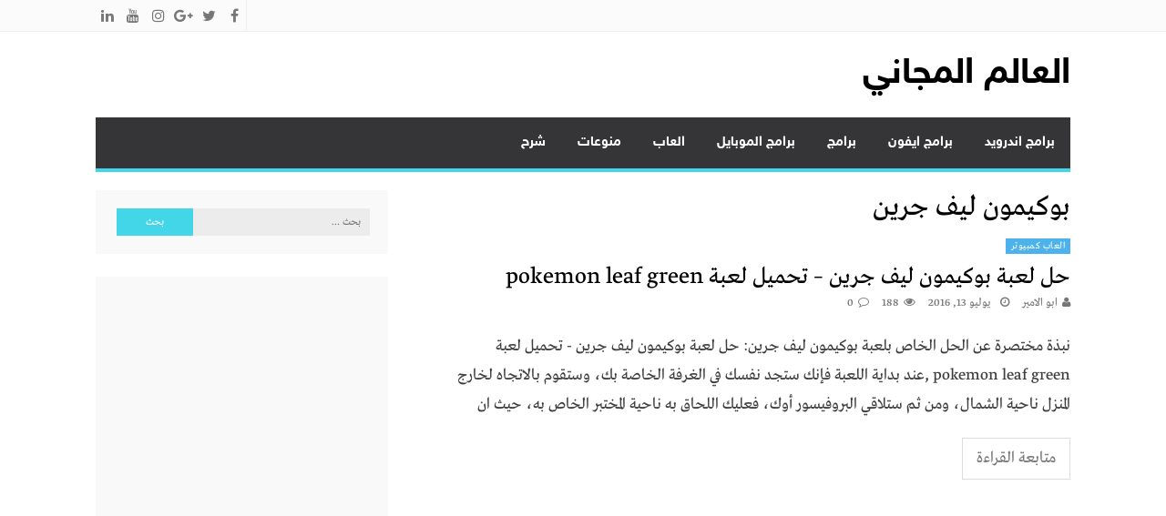

--- FILE ---
content_type: text/html; charset=UTF-8
request_url: https://freeworld2u.info/tag/%D8%A8%D9%88%D9%83%D9%8A%D9%85%D9%88%D9%86-%D9%84%D9%8A%D9%81-%D8%AC%D8%B1%D9%8A%D9%86/
body_size: 15777
content:
<!DOCTYPE html>
<html dir="rtl" lang="ar" prefix="og: https://ogp.me/ns#">
<head>
<meta name="google-site-verification" content="IJoUJwmqjmClEWG-iyi7S86bDnwwMhCQ6Udy2Cm5Lso" />
<meta charset="UTF-8">
<meta name="viewport" content="width=device-width, initial-scale=1">
<link rel="profile" href="http://gmpg.org/xfn/11">
<link rel="pingback" href="https://freeworld2u.info/xmlrpc.php">

	<style>img:is([sizes="auto" i], [sizes^="auto," i]) { contain-intrinsic-size: 3000px 1500px }</style>
	
<!-- تحسين محرك البحث بواسطة رانك ماث - https://rankmath.com/ -->
<title>بوكيمون ليف جرين Archives - العالم المجاني</title>
<meta name="robots" content="index, follow, max-snippet:-1, max-video-preview:-1, max-image-preview:large"/>
<link rel="canonical" href="https://freeworld2u.info/tag/%d8%a8%d9%88%d9%83%d9%8a%d9%85%d9%88%d9%86-%d9%84%d9%8a%d9%81-%d8%ac%d8%b1%d9%8a%d9%86/" />
<meta property="og:locale" content="ar_AR" />
<meta property="og:type" content="article" />
<meta property="og:title" content="بوكيمون ليف جرين Archives - العالم المجاني" />
<meta property="og:url" content="https://freeworld2u.info/tag/%d8%a8%d9%88%d9%83%d9%8a%d9%85%d9%88%d9%86-%d9%84%d9%8a%d9%81-%d8%ac%d8%b1%d9%8a%d9%86/" />
<meta property="og:site_name" content="العالم المجاني" />
<meta name="twitter:card" content="summary_large_image" />
<meta name="twitter:title" content="بوكيمون ليف جرين Archives - العالم المجاني" />
<meta name="twitter:label1" content="مقالات" />
<meta name="twitter:data1" content="1" />
<script type="application/ld+json" class="rank-math-schema">{"@context":"https://schema.org","@graph":[{"@type":"Person","@id":"https://freeworld2u.info/#person","name":"\u0627\u0644\u0639\u0627\u0644\u0645 \u0627\u0644\u0645\u062c\u0627\u0646\u064a"},{"@type":"WebSite","@id":"https://freeworld2u.info/#website","url":"https://freeworld2u.info","name":"\u0627\u0644\u0639\u0627\u0644\u0645 \u0627\u0644\u0645\u062c\u0627\u0646\u064a","alternateName":"\u062a\u062d\u0645\u064a\u0644 \u0628\u0631\u0627\u0645\u062c \u0648\u062a\u0637\u0628\u064a\u0642\u0627\u062a \u0648\u0627\u0644\u0639\u0627\u0628","publisher":{"@id":"https://freeworld2u.info/#person"},"inLanguage":"ar"},{"@type":"CollectionPage","@id":"https://freeworld2u.info/tag/%d8%a8%d9%88%d9%83%d9%8a%d9%85%d9%88%d9%86-%d9%84%d9%8a%d9%81-%d8%ac%d8%b1%d9%8a%d9%86/#webpage","url":"https://freeworld2u.info/tag/%d8%a8%d9%88%d9%83%d9%8a%d9%85%d9%88%d9%86-%d9%84%d9%8a%d9%81-%d8%ac%d8%b1%d9%8a%d9%86/","name":"\u0628\u0648\u0643\u064a\u0645\u0648\u0646 \u0644\u064a\u0641 \u062c\u0631\u064a\u0646 Archives - \u0627\u0644\u0639\u0627\u0644\u0645 \u0627\u0644\u0645\u062c\u0627\u0646\u064a","isPartOf":{"@id":"https://freeworld2u.info/#website"},"inLanguage":"ar"}]}</script>
<!-- /إضافة تحسين محركات البحث لووردبريس Rank Math -->

<link rel="alternate" type="application/rss+xml" title="العالم المجاني &laquo; الخلاصة" href="https://freeworld2u.info/feed/" />
<link rel="alternate" type="application/rss+xml" title="العالم المجاني &laquo; خلاصة التعليقات" href="https://freeworld2u.info/comments/feed/" />
<link rel="alternate" type="application/rss+xml" title="العالم المجاني &laquo; بوكيمون ليف جرين خلاصة الوسوم" href="https://freeworld2u.info/tag/%d8%a8%d9%88%d9%83%d9%8a%d9%85%d9%88%d9%86-%d9%84%d9%8a%d9%81-%d8%ac%d8%b1%d9%8a%d9%86/feed/" />
<script type="text/javascript">
/* <![CDATA[ */
window._wpemojiSettings = {"baseUrl":"https:\/\/s.w.org\/images\/core\/emoji\/16.0.1\/72x72\/","ext":".png","svgUrl":"https:\/\/s.w.org\/images\/core\/emoji\/16.0.1\/svg\/","svgExt":".svg","source":{"concatemoji":"https:\/\/freeworld2u.info\/wp-includes\/js\/wp-emoji-release.min.js?ver=6.8.3"}};
/*! This file is auto-generated */
!function(s,n){var o,i,e;function c(e){try{var t={supportTests:e,timestamp:(new Date).valueOf()};sessionStorage.setItem(o,JSON.stringify(t))}catch(e){}}function p(e,t,n){e.clearRect(0,0,e.canvas.width,e.canvas.height),e.fillText(t,0,0);var t=new Uint32Array(e.getImageData(0,0,e.canvas.width,e.canvas.height).data),a=(e.clearRect(0,0,e.canvas.width,e.canvas.height),e.fillText(n,0,0),new Uint32Array(e.getImageData(0,0,e.canvas.width,e.canvas.height).data));return t.every(function(e,t){return e===a[t]})}function u(e,t){e.clearRect(0,0,e.canvas.width,e.canvas.height),e.fillText(t,0,0);for(var n=e.getImageData(16,16,1,1),a=0;a<n.data.length;a++)if(0!==n.data[a])return!1;return!0}function f(e,t,n,a){switch(t){case"flag":return n(e,"\ud83c\udff3\ufe0f\u200d\u26a7\ufe0f","\ud83c\udff3\ufe0f\u200b\u26a7\ufe0f")?!1:!n(e,"\ud83c\udde8\ud83c\uddf6","\ud83c\udde8\u200b\ud83c\uddf6")&&!n(e,"\ud83c\udff4\udb40\udc67\udb40\udc62\udb40\udc65\udb40\udc6e\udb40\udc67\udb40\udc7f","\ud83c\udff4\u200b\udb40\udc67\u200b\udb40\udc62\u200b\udb40\udc65\u200b\udb40\udc6e\u200b\udb40\udc67\u200b\udb40\udc7f");case"emoji":return!a(e,"\ud83e\udedf")}return!1}function g(e,t,n,a){var r="undefined"!=typeof WorkerGlobalScope&&self instanceof WorkerGlobalScope?new OffscreenCanvas(300,150):s.createElement("canvas"),o=r.getContext("2d",{willReadFrequently:!0}),i=(o.textBaseline="top",o.font="600 32px Arial",{});return e.forEach(function(e){i[e]=t(o,e,n,a)}),i}function t(e){var t=s.createElement("script");t.src=e,t.defer=!0,s.head.appendChild(t)}"undefined"!=typeof Promise&&(o="wpEmojiSettingsSupports",i=["flag","emoji"],n.supports={everything:!0,everythingExceptFlag:!0},e=new Promise(function(e){s.addEventListener("DOMContentLoaded",e,{once:!0})}),new Promise(function(t){var n=function(){try{var e=JSON.parse(sessionStorage.getItem(o));if("object"==typeof e&&"number"==typeof e.timestamp&&(new Date).valueOf()<e.timestamp+604800&&"object"==typeof e.supportTests)return e.supportTests}catch(e){}return null}();if(!n){if("undefined"!=typeof Worker&&"undefined"!=typeof OffscreenCanvas&&"undefined"!=typeof URL&&URL.createObjectURL&&"undefined"!=typeof Blob)try{var e="postMessage("+g.toString()+"("+[JSON.stringify(i),f.toString(),p.toString(),u.toString()].join(",")+"));",a=new Blob([e],{type:"text/javascript"}),r=new Worker(URL.createObjectURL(a),{name:"wpTestEmojiSupports"});return void(r.onmessage=function(e){c(n=e.data),r.terminate(),t(n)})}catch(e){}c(n=g(i,f,p,u))}t(n)}).then(function(e){for(var t in e)n.supports[t]=e[t],n.supports.everything=n.supports.everything&&n.supports[t],"flag"!==t&&(n.supports.everythingExceptFlag=n.supports.everythingExceptFlag&&n.supports[t]);n.supports.everythingExceptFlag=n.supports.everythingExceptFlag&&!n.supports.flag,n.DOMReady=!1,n.readyCallback=function(){n.DOMReady=!0}}).then(function(){return e}).then(function(){var e;n.supports.everything||(n.readyCallback(),(e=n.source||{}).concatemoji?t(e.concatemoji):e.wpemoji&&e.twemoji&&(t(e.twemoji),t(e.wpemoji)))}))}((window,document),window._wpemojiSettings);
/* ]]> */
</script>

<style id='wp-emoji-styles-inline-css' type='text/css'>

	img.wp-smiley, img.emoji {
		display: inline !important;
		border: none !important;
		box-shadow: none !important;
		height: 1em !important;
		width: 1em !important;
		margin: 0 0.07em !important;
		vertical-align: -0.1em !important;
		background: none !important;
		padding: 0 !important;
	}
</style>
<link rel='stylesheet' id='wp-block-library-rtl-css' href='https://freeworld2u.info/wp-includes/css/dist/block-library/style-rtl.min.css?ver=6.8.3' type='text/css' media='all' />
<style id='classic-theme-styles-inline-css' type='text/css'>
/*! This file is auto-generated */
.wp-block-button__link{color:#fff;background-color:#32373c;border-radius:9999px;box-shadow:none;text-decoration:none;padding:calc(.667em + 2px) calc(1.333em + 2px);font-size:1.125em}.wp-block-file__button{background:#32373c;color:#fff;text-decoration:none}
</style>
<style id='global-styles-inline-css' type='text/css'>
:root{--wp--preset--aspect-ratio--square: 1;--wp--preset--aspect-ratio--4-3: 4/3;--wp--preset--aspect-ratio--3-4: 3/4;--wp--preset--aspect-ratio--3-2: 3/2;--wp--preset--aspect-ratio--2-3: 2/3;--wp--preset--aspect-ratio--16-9: 16/9;--wp--preset--aspect-ratio--9-16: 9/16;--wp--preset--color--black: #000000;--wp--preset--color--cyan-bluish-gray: #abb8c3;--wp--preset--color--white: #ffffff;--wp--preset--color--pale-pink: #f78da7;--wp--preset--color--vivid-red: #cf2e2e;--wp--preset--color--luminous-vivid-orange: #ff6900;--wp--preset--color--luminous-vivid-amber: #fcb900;--wp--preset--color--light-green-cyan: #7bdcb5;--wp--preset--color--vivid-green-cyan: #00d084;--wp--preset--color--pale-cyan-blue: #8ed1fc;--wp--preset--color--vivid-cyan-blue: #0693e3;--wp--preset--color--vivid-purple: #9b51e0;--wp--preset--gradient--vivid-cyan-blue-to-vivid-purple: linear-gradient(135deg,rgba(6,147,227,1) 0%,rgb(155,81,224) 100%);--wp--preset--gradient--light-green-cyan-to-vivid-green-cyan: linear-gradient(135deg,rgb(122,220,180) 0%,rgb(0,208,130) 100%);--wp--preset--gradient--luminous-vivid-amber-to-luminous-vivid-orange: linear-gradient(135deg,rgba(252,185,0,1) 0%,rgba(255,105,0,1) 100%);--wp--preset--gradient--luminous-vivid-orange-to-vivid-red: linear-gradient(135deg,rgba(255,105,0,1) 0%,rgb(207,46,46) 100%);--wp--preset--gradient--very-light-gray-to-cyan-bluish-gray: linear-gradient(135deg,rgb(238,238,238) 0%,rgb(169,184,195) 100%);--wp--preset--gradient--cool-to-warm-spectrum: linear-gradient(135deg,rgb(74,234,220) 0%,rgb(151,120,209) 20%,rgb(207,42,186) 40%,rgb(238,44,130) 60%,rgb(251,105,98) 80%,rgb(254,248,76) 100%);--wp--preset--gradient--blush-light-purple: linear-gradient(135deg,rgb(255,206,236) 0%,rgb(152,150,240) 100%);--wp--preset--gradient--blush-bordeaux: linear-gradient(135deg,rgb(254,205,165) 0%,rgb(254,45,45) 50%,rgb(107,0,62) 100%);--wp--preset--gradient--luminous-dusk: linear-gradient(135deg,rgb(255,203,112) 0%,rgb(199,81,192) 50%,rgb(65,88,208) 100%);--wp--preset--gradient--pale-ocean: linear-gradient(135deg,rgb(255,245,203) 0%,rgb(182,227,212) 50%,rgb(51,167,181) 100%);--wp--preset--gradient--electric-grass: linear-gradient(135deg,rgb(202,248,128) 0%,rgb(113,206,126) 100%);--wp--preset--gradient--midnight: linear-gradient(135deg,rgb(2,3,129) 0%,rgb(40,116,252) 100%);--wp--preset--font-size--small: 13px;--wp--preset--font-size--medium: 20px;--wp--preset--font-size--large: 36px;--wp--preset--font-size--x-large: 42px;--wp--preset--spacing--20: 0.44rem;--wp--preset--spacing--30: 0.67rem;--wp--preset--spacing--40: 1rem;--wp--preset--spacing--50: 1.5rem;--wp--preset--spacing--60: 2.25rem;--wp--preset--spacing--70: 3.38rem;--wp--preset--spacing--80: 5.06rem;--wp--preset--shadow--natural: 6px 6px 9px rgba(0, 0, 0, 0.2);--wp--preset--shadow--deep: 12px 12px 50px rgba(0, 0, 0, 0.4);--wp--preset--shadow--sharp: 6px 6px 0px rgba(0, 0, 0, 0.2);--wp--preset--shadow--outlined: 6px 6px 0px -3px rgba(255, 255, 255, 1), 6px 6px rgba(0, 0, 0, 1);--wp--preset--shadow--crisp: 6px 6px 0px rgba(0, 0, 0, 1);}:where(.is-layout-flex){gap: 0.5em;}:where(.is-layout-grid){gap: 0.5em;}body .is-layout-flex{display: flex;}.is-layout-flex{flex-wrap: wrap;align-items: center;}.is-layout-flex > :is(*, div){margin: 0;}body .is-layout-grid{display: grid;}.is-layout-grid > :is(*, div){margin: 0;}:where(.wp-block-columns.is-layout-flex){gap: 2em;}:where(.wp-block-columns.is-layout-grid){gap: 2em;}:where(.wp-block-post-template.is-layout-flex){gap: 1.25em;}:where(.wp-block-post-template.is-layout-grid){gap: 1.25em;}.has-black-color{color: var(--wp--preset--color--black) !important;}.has-cyan-bluish-gray-color{color: var(--wp--preset--color--cyan-bluish-gray) !important;}.has-white-color{color: var(--wp--preset--color--white) !important;}.has-pale-pink-color{color: var(--wp--preset--color--pale-pink) !important;}.has-vivid-red-color{color: var(--wp--preset--color--vivid-red) !important;}.has-luminous-vivid-orange-color{color: var(--wp--preset--color--luminous-vivid-orange) !important;}.has-luminous-vivid-amber-color{color: var(--wp--preset--color--luminous-vivid-amber) !important;}.has-light-green-cyan-color{color: var(--wp--preset--color--light-green-cyan) !important;}.has-vivid-green-cyan-color{color: var(--wp--preset--color--vivid-green-cyan) !important;}.has-pale-cyan-blue-color{color: var(--wp--preset--color--pale-cyan-blue) !important;}.has-vivid-cyan-blue-color{color: var(--wp--preset--color--vivid-cyan-blue) !important;}.has-vivid-purple-color{color: var(--wp--preset--color--vivid-purple) !important;}.has-black-background-color{background-color: var(--wp--preset--color--black) !important;}.has-cyan-bluish-gray-background-color{background-color: var(--wp--preset--color--cyan-bluish-gray) !important;}.has-white-background-color{background-color: var(--wp--preset--color--white) !important;}.has-pale-pink-background-color{background-color: var(--wp--preset--color--pale-pink) !important;}.has-vivid-red-background-color{background-color: var(--wp--preset--color--vivid-red) !important;}.has-luminous-vivid-orange-background-color{background-color: var(--wp--preset--color--luminous-vivid-orange) !important;}.has-luminous-vivid-amber-background-color{background-color: var(--wp--preset--color--luminous-vivid-amber) !important;}.has-light-green-cyan-background-color{background-color: var(--wp--preset--color--light-green-cyan) !important;}.has-vivid-green-cyan-background-color{background-color: var(--wp--preset--color--vivid-green-cyan) !important;}.has-pale-cyan-blue-background-color{background-color: var(--wp--preset--color--pale-cyan-blue) !important;}.has-vivid-cyan-blue-background-color{background-color: var(--wp--preset--color--vivid-cyan-blue) !important;}.has-vivid-purple-background-color{background-color: var(--wp--preset--color--vivid-purple) !important;}.has-black-border-color{border-color: var(--wp--preset--color--black) !important;}.has-cyan-bluish-gray-border-color{border-color: var(--wp--preset--color--cyan-bluish-gray) !important;}.has-white-border-color{border-color: var(--wp--preset--color--white) !important;}.has-pale-pink-border-color{border-color: var(--wp--preset--color--pale-pink) !important;}.has-vivid-red-border-color{border-color: var(--wp--preset--color--vivid-red) !important;}.has-luminous-vivid-orange-border-color{border-color: var(--wp--preset--color--luminous-vivid-orange) !important;}.has-luminous-vivid-amber-border-color{border-color: var(--wp--preset--color--luminous-vivid-amber) !important;}.has-light-green-cyan-border-color{border-color: var(--wp--preset--color--light-green-cyan) !important;}.has-vivid-green-cyan-border-color{border-color: var(--wp--preset--color--vivid-green-cyan) !important;}.has-pale-cyan-blue-border-color{border-color: var(--wp--preset--color--pale-cyan-blue) !important;}.has-vivid-cyan-blue-border-color{border-color: var(--wp--preset--color--vivid-cyan-blue) !important;}.has-vivid-purple-border-color{border-color: var(--wp--preset--color--vivid-purple) !important;}.has-vivid-cyan-blue-to-vivid-purple-gradient-background{background: var(--wp--preset--gradient--vivid-cyan-blue-to-vivid-purple) !important;}.has-light-green-cyan-to-vivid-green-cyan-gradient-background{background: var(--wp--preset--gradient--light-green-cyan-to-vivid-green-cyan) !important;}.has-luminous-vivid-amber-to-luminous-vivid-orange-gradient-background{background: var(--wp--preset--gradient--luminous-vivid-amber-to-luminous-vivid-orange) !important;}.has-luminous-vivid-orange-to-vivid-red-gradient-background{background: var(--wp--preset--gradient--luminous-vivid-orange-to-vivid-red) !important;}.has-very-light-gray-to-cyan-bluish-gray-gradient-background{background: var(--wp--preset--gradient--very-light-gray-to-cyan-bluish-gray) !important;}.has-cool-to-warm-spectrum-gradient-background{background: var(--wp--preset--gradient--cool-to-warm-spectrum) !important;}.has-blush-light-purple-gradient-background{background: var(--wp--preset--gradient--blush-light-purple) !important;}.has-blush-bordeaux-gradient-background{background: var(--wp--preset--gradient--blush-bordeaux) !important;}.has-luminous-dusk-gradient-background{background: var(--wp--preset--gradient--luminous-dusk) !important;}.has-pale-ocean-gradient-background{background: var(--wp--preset--gradient--pale-ocean) !important;}.has-electric-grass-gradient-background{background: var(--wp--preset--gradient--electric-grass) !important;}.has-midnight-gradient-background{background: var(--wp--preset--gradient--midnight) !important;}.has-small-font-size{font-size: var(--wp--preset--font-size--small) !important;}.has-medium-font-size{font-size: var(--wp--preset--font-size--medium) !important;}.has-large-font-size{font-size: var(--wp--preset--font-size--large) !important;}.has-x-large-font-size{font-size: var(--wp--preset--font-size--x-large) !important;}
:where(.wp-block-post-template.is-layout-flex){gap: 1.25em;}:where(.wp-block-post-template.is-layout-grid){gap: 1.25em;}
:where(.wp-block-columns.is-layout-flex){gap: 2em;}:where(.wp-block-columns.is-layout-grid){gap: 2em;}
:root :where(.wp-block-pullquote){font-size: 1.5em;line-height: 1.6;}
</style>
<link rel='stylesheet' id='lightslider-style-css' href='https://freeworld2u.info/wp-content/themes/moheet/assets/library/lightslider/lightslider.css?ver=1.1.5' type='text/css' media='all' />
<link rel='stylesheet' id='font-awesome-style-css' href='https://freeworld2u.info/wp-content/themes/moheet/assets/library/font-awesome/css/font-awesome.css?ver=4.5.0' type='text/css' media='all' />
<link rel='stylesheet' id='animate-css-css' href='https://freeworld2u.info/wp-content/themes/moheet/assets/css/animate.css?ver=3.5.1' type='text/css' media='all' />
<link rel='stylesheet' id='prettyPhoto-style-css' href='https://freeworld2u.info/wp-content/themes/moheet/assets/css/prettyPhoto.css?ver=3.1.6' type='text/css' media='all' />
<link rel='stylesheet' id='moheet-style-css' href='https://freeworld2u.info/wp-content/themes/moheet/style.css?ver=1.3' type='text/css' media='all' />
<style id='moheet-style-inline-css' type='text/css'>
span.cat-links a.cat-12607 {
                    color: #fff;
                    background: #4db2ec;
                }
                
span.cat-links a.cat-4 {
                    color: #fff;
                    background: #4db2ec;
                }
                
span.cat-links a.cat-5663 {
                    color: #fff;
                    background: #4db2ec;
                }
                
span.cat-links a.cat-1429 {
                    color: #fff;
                    background: #4db2ec;
                }
                
span.cat-links a.cat-11 {
                    color: #fff;
                    background: #4db2ec;
                }
                
span.cat-links a.cat-3501 {
                    color: #fff;
                    background: #4db2ec;
                }
                
span.cat-links a.cat-1703 {
                    color: #fff;
                    background: #4db2ec;
                }
                
span.cat-links a.cat-1704 {
                    color: #fff;
                    background: #4db2ec;
                }
                
span.cat-links a.cat-3532 {
                    color: #fff;
                    background: #4db2ec;
                }
                
span.cat-links a.cat-8 {
                    color: #fff;
                    background: #4db2ec;
                }
                
span.cat-links a.cat-10 {
                    color: #fff;
                    background: #4db2ec;
                }
                
span.cat-links a.cat-9 {
                    color: #fff;
                    background: #4db2ec;
                }
                
span.cat-links a.cat-5678 {
                    color: #fff;
                    background: #4db2ec;
                }
                
span.cat-links a.cat-5 {
                    color: #fff;
                    background: #4db2ec;
                }
                
span.cat-links a.cat-7 {
                    color: #fff;
                    background: #4db2ec;
                }
                
span.cat-links a.cat-6 {
                    color: #fff;
                    background: #4db2ec;
                }
                
span.cat-links a.cat-1 {
                    color: #fff;
                    background: #4db2ec;
                }
                
span.cat-links a.cat-5612 {
                    color: #fff;
                    background: #4db2ec;
                }
                
span.cat-links a.cat-6190 {
                    color: #fff;
                    background: #4db2ec;
                }
                
span.cat-links a.cat-6315 {
                    color: #fff;
                    background: #4db2ec;
                }
                
span.cat-links a.cat-6455 {
                    color: #fff;
                    background: #4db2ec;
                }
                
span.cat-links a.cat-5945 {
                    color: #fff;
                    background: #4db2ec;
                }
                
.widget_social-widget a, .nav-toggle, span.cat-links a, .main-navigation .current_page_item > a, .main-navigation .current-menu-item > a, .main-navigation .current_page_ancestor > a, .main-navigation .current-menu-ancestor > a, .nav-wrapper > li > a:hover, .header-layout1.moheet-top-header .moheet-ticker-caption, .site-header .main-navigation .moheet-search-form-primary .search-form .search-submit, .site-header .main-navigation .moheet-search-form-primary.search-in .search-form .search-submit:hover, .homepage-fullwidth-wrapper  h4.block-title:after, .homepage-fullwidth-wrapper  h4.widget-title:after, .homepage-bottom-fullwidth-wrapper h4.block-title:after, .homepage-bottom-fullwidth-wrapper h4.widget-title:after, .moheet-main-content   h4.widget-title:after, .moheet-main-content h4.block-title:after, .moheet-bottom-main-content  h4.widget-title:after, .moheet-bottom-main-content h4.block-title:after,
                        .widget.moheet_category_posts_slider .lSSlideOuter ul.lSPager.lSpg > li.active a, .widget.moheet_category_posts_slider .lSSlideOuter ul.lSPager.lSpg > li a:hover,
                        .widget_tag_cloud .tagcloud a:hover, .tags-links a:hover,
                        #scroll-up:hover,
                        .single #moheet-breadcrumbs:before, .archive #moheet-breadcrumbs:before,
                        #primary .comments-area .form-submit input[type=submit], .archive.moheet-archive-layout3 article .layout3-content-wrapper .left-wrap .date-day, .archive.moheet-archive-layout3 .moheet-archive-more,
                        .pagination .nav-links span.current, .pagination .nav-links span:hover, .pagination .nav-links a:hover,
                        .single .layout3-content-wrapper .layout3-postmeta .date-day,
                        #secondary .widget_search input.search-submit {
                            background: #43d6e8;
                        }
.moheet_fullwidth_slider .fw_slider_layout_2 .lSSlideOuter .lSPager.lSpg > li a:hover, a, a:hover, .site-footer a:hover, .site-header .main-navigation li a:hover,  #primary .author-desc-wrapper .author-social span.social-icon-wrap a:hover, .post-review-wrapper .section-title , .post-review-wrapper .total-reivew-wrapper .stars-count, .post-review-wrapper .stars-review-wrapper .review-featured-wrap .stars-count {
                            color: #43d6e8;
                        }
.site-header .main-navigation ul li ul li a:hover, .entry-meta a:hover, #primary .entry-footer a:hover,
                        h3 a:hover, h3.featured-large-font a:hover,
                        .widget.moheet_block_posts_ajax .child-cat-tabs ul.moheet-tab-links li a:hover, 
                        .block-header .view-all a:hover,
                        h3.large-font a:hover, .widget.moheet_block_posts_carousel .single-post .post-caption h3 a:hover, .widget.moheet_category_posts_slider .single-post .post-caption h3 a:hover, .widget.moheet_category_posts_slider .single-post .post-caption h3 a:hover,
                        .moheet_fullwidth_block_posts .fw_block_layout_1 .single-posts-wrapper .single-post .post-content-wrapper h3 a:hover, .single-post .tags-links:before,
                        .single #moheet-breadcrumbs span a:hover, .archive #moheet-breadcrumbs span a:hover,
                        .post-navigation .nav-links a:hover p, #primary .moheet-author-metabox .author-desc-wrapper a.author-title:hover, #primary .moheet-author-metabox .author-desc-wrapper a:hover,
                        h2.entry-title a:hover, .archive.moheet-archive-layout3 .moheet-archive-more:hover,
                        .post-meta a:hover, .entry-meta a:hover, #primary .entry-footer a:hover,
                        .post-meta .post-author .author:hover:before, .post-meta .post-author .author:hover a, .site-content .homepage-slider-section .widget_moheet_featured_slider .featured-article .post-caption .post-meta a:hover,
                        .widget .single-post .post-meta a:hover,
                        .widget .single-post .post-meta span.comments-count a:hover, .widget .single-post .post-meta span.comments-count a:hover:before, .moheet-related-wrapper .post-meta span a:hover,
                        .page-template-home-template .post-meta .star-review-wrapper .star-value,
                        .comments-area .comment-meta a:hover, .comments-area .reply a:hover, .comments-area ol li .cmt-main-content cite.fn a:hover, 
                        .site-header .main-navigation ul.moheet_mega_menu li.has-mega-menu ul.mega-cat-menu.has-menu-tab li .ap-mega-menu-cat-wrap div a.mega-active-cat,
                        .post-meta .star-review-wrapper .star-value,
                        .site-footer a:hover,
                        .moheet_fullwidth_slider .fw_slider_layout_1 .slide-info-wrapper h2.slide-title a:hover,
                        .widget_recent_entries li a:hover, 
                        .widget_archive li a:hover, 
                        .widget_categories li a:hover, 
                        .widget_meta li a:hover, 
                        .widget_recent_comments li a:hover, 
                        .moheet-footer-widget .menu li a:hover,
                        .archive .tags-links a:hover, 
                        .single-post .tags-links a:hover, 
                        .search .tags-links a:hover, 
                        .blog .tags-links a:hover,
                        .widget.moheet_category_posts_slider .single-post .post-meta .post-author .author:hover:before,
                        .moheet_fullwidth_slider .fw_slider_layout_1 .lSSlideOuter ul li .post-meta a:hover,
                        .moheet_fullwidth_slider .fw_slider_layout_1 .lSSlideOuter ul li .post-meta a:hover, .moheet_fullwidth_slider .fw_slider_layout_1 .lSSlideOuter ul li .post-meta .post-author .author:hover:before, .moheet_fullwidth_slider .fw_slider_layout_1 .lSSlideOuter ul li .post-meta .post-view:hover a, .moheet_fullwidth_block_posts .fw_block_layout_2 .single-posts-wrapper .single-post .post-meta .posted-on a:hover, .moheet_fullwidth_block_posts .fw_block_layout_2 .single-posts-wrapper .single-post .post-meta span.author:hover:before, .moheet_fullwidth_block_posts .fw_block_layout_2 .single-posts-wrapper .single-post .post-content-wrapper h3 a:hover, .site-footer .widget.moheet_category_posts_slider .post-meta .posted-on:hover a, .site-footer .widget.moheet_category_posts_slider .post-meta .posted-on:hover:before, .site-footer .widget.moheet_category_posts_slider .post-meta span.comments-count a:hover, .site-footer .widget.moheet_category_posts_slider .post-meta .post-author .author:hover:before, .site-footer .widget.moheet_category_posts_slider .single-post .post-meta .post-author a:hover, .moheet_fullwidth_block_posts .fw_block_layout_1 .single-posts-wrapper .single-post .post-meta .posted-on:hover a, .moheet_fullwidth_block_posts .fw_block_layout_1 .single-posts-wrapper .single-post .post-meta .posted-on:hover:before, .moheet_fullwidth_block_posts .fw_block_layout_1 .single-posts-wrapper .single-post .post-meta span.author:hover a, .moheet_fullwidth_block_posts .fw_block_layout_1 .single-posts-wrapper .single-post .post-meta span.author:hover:before, .moheet_fullwidth_block_posts .post-meta .post-author .author:hover a, .moheet_fullwidth_block_posts .post-meta .post-author .author:hover:before, .widget.moheet_block_posts_carousel .block_crs_layout_1 .post-meta .post-author .author:hover a, .widget.moheet_block_posts_carousel .block_crs_layout_1 .post-meta .post-author .author:hover:before, .widget.moheet_block_posts_carousel .block_crs_layout_1 .single-post .post-meta .posted-on:hover a, .widget.moheet_block_posts_carousel .block_crs_layout_1 .single-post .post-meta .posted-on:hover:before, .moheet_fullwidth_slider .fw_slider_layout_2 .slide-info-wrapper .post-meta .comments-count:hover a, .moheet_fullwidth_slider .fw_slider_layout_2 .slide-info-wrapper .post-meta .comments-count:hover:before, .moheet_fullwidth_slider .fw_slider_layout_2 .slide-info-wrapper .post-meta .posted-on:hover a, .moheet_fullwidth_slider .fw_slider_layout_2 .slide-info-wrapper .post-meta .posted-on:hover:before, .moheet_fullwidth_slider .fw_slider_layout_2 .lSSlideOuter .slide-info-wrapper .post-meta .post-author .author:hover:before, .widget_moheet_featured_slider .post-meta .post-author .author:hover:before, .post-meta .post-author .author:hover:before, .post-meta .comments-count a:hover:before, .post-meta .post-author .author:hover a, .site-content .homepage-slider-section .widget_moheet_featured_slider .featured-article .post-caption .post-meta a:hover,
                        .moheet-home-aside .widget.moheet_category_posts_slider .single-post .post-meta .comments-count a:hover,
                        .moheet-newsticker-wrapper.header-layout2 ul li a:hover,
                        .moheet-newsticker-wrapper.header-layout2 .moheet-ticker-caption span,
                        .moheet-top-header.header-layout2 .top-navigation .menu a:hover,
                      .moheet-newsticker-wrapper.header-layout2 ul li a:before ,
                        .moheet_fullwidth_slider .fw_slider_layout_1 .slide-info-wrapper h2.slide-title a:hover,
                        .moheet-newsticker-wrapper ul li a:hover, 
                        .moheet-newsticker-wrapper .moheet-container.carousel-layout .lSSlideWrapper ul li .single-news a:hover {
                        color: #43d6e8;
                    }
.site-header .main-navigation ul#primary-menu > li > ul, .site-header .main-navigation, .site-header.header-layout1 .main-navigation .menu-primary-menu-container > ul > li.current-menu-item a:before, .site-header.header-layout1 .main-navigation .menu-primary-menu-container > ul > li > a:hover:before, .site-header.header-layout2 .main-navigation .menu-primary-menu-container > ul > li.current-menu-item a:before, .site-header.header-layout2 .main-navigation .menu-primary-menu-container > ul > li > a:hover:before, .header-layout2 .main-navigation .index-icon:hover:before, .header-layout1 .main-navigation .index-icon:hover:before,
            .site-header.header-layout1 .main-navigation .menu-primary-menu-container > ul li a:before, .site-header.header-layout2 .main-navigation .menu-primary-menu-container > ul li a:before, .header-layout2 .main-navigation .index-icon:before, .header-layout1 .main-navigation .index-icon:before,
            .site-header .main-navigation .moheet-search-form-primary .search-form, 
            .widget_tag_cloud .tagcloud a:hover, .tags-links a:hover, .archive.moheet-archive-layout3 .moheet-archive-more,
            .pagination .nav-links span.current, .pagination .nav-links span:hover, .pagination .nav-links a:hover {
                        border-color: #43d6e8;
                    }
.moheet-newsticker-wrapper .default-layout-new .moheet-ticker-caption span:after {
                        border-color: transparent transparent transparent #43d6e8;
                    }

</style>
<script type="text/javascript" src="https://freeworld2u.info/wp-includes/js/jquery/jquery.min.js?ver=3.7.1" id="jquery-core-js"></script>
<script type="text/javascript" src="https://freeworld2u.info/wp-includes/js/jquery/jquery-migrate.min.js?ver=3.4.1" id="jquery-migrate-js"></script>
<script type="text/javascript" src="https://freeworld2u.info/wp-content/themes/moheet/assets/library/lightslider/lightslider.js?ver=1.1.5" id="lightslider-js"></script>
<script type="text/javascript" id="moheet-custom-script-js-extra">
/* <![CDATA[ */
var WowOption = {"mode":"enable"};
var moheet_ajax_script = {"ajaxurl":"https:\/\/freeworld2u.info\/wp-admin\/admin-ajax.php"};
/* ]]> */
</script>
<script type="text/javascript" src="https://freeworld2u.info/wp-content/themes/moheet/assets/js/moheet-custom.js?ver=1.3" id="moheet-custom-script-js"></script>
<link rel="https://api.w.org/" href="https://freeworld2u.info/wp-json/" /><link rel="alternate" title="JSON" type="application/json" href="https://freeworld2u.info/wp-json/wp/v2/tags/2690" /><link rel="EditURI" type="application/rsd+xml" title="RSD" href="https://freeworld2u.info/xmlrpc.php?rsd" />
<link rel="stylesheet" href="https://freeworld2u.info/wp-content/themes/moheet/rtl.css" type="text/css" media="screen" /><meta name="generator" content="WordPress 6.8.3" />
<script>
/* <![CDATA[ */
    jQuery(document).ready(function($) {
                    // Sticky Menu 
            $("#site-navigation").sticky({topSpacing:0,zIndex:9999});
            });
/* ]]> */
</script>
		<style type="text/css" id="wp-custom-css">
			#comments
{
	display:none;
}		</style>
		<meta name="google-site-verification" content="wlzsySWwEcP9o9WQawVr6ez16I5ahpH48nrnHGLRA7o" />
</head>

<body class="rtl archive tag tag-2690 wp-theme-moheet group-blog hfeed fullwidth_layout sidebar_style1 right-sidebar moheet-archive-layout1">
<div id="page" class="site">
	

<div class="moheet-top-header header-layout1 clearfix">
<div class="moheet-container">
		<div class="news-ticker default-layout ticker-control-defaut"></div><!--.moheet-container -->
		
        <div class="social-profiles clear">
                            <a href="#" target="_blank" class="fa fa-facebook"><span>فايس بوك</span></a>
            
                            <a href="#" target="_blank" class="fa fa-twitter"><span>تويتر</span></a>
            
                            <a href="#" target="_blank" class="fa fa-google-plus"><span>جوجل بلس</span></a>
            
                            <a href="#" target="_blank" class="fa fa-instagram"><span>إنستاغرام</span></a>
            
                            <a href="#" target="_blank" class="fa fa-youtube"><span>يوتيوب</span></a>
            
                            <a href="#" target="_blank" class="fa fa-linkedin"><span>لينكدإن</span></a>
            
                        
                    </div>

    
		<nav id="top-site-navigation" class="top-navigation" role="navigation">
					</nav><!-- #site-navigation -->

	</div>
</div><!-- .moheet-top-header -->
<header id="masthead" class="site-header header-layout1" role="banner">
	<div class="logo-ad-wrapper clearfix">
		<div class="moheet-container">
			<div class="site-branding">
				
				
				<div class="site-title-wrapper">
											<p class="site-title"><a href="https://freeworld2u.info/" rel="home">العالم المجاني</a></p>
									</div>
			</div><!-- .site-branding -->
			<div class="header-ad-wrapper">
							</div><!-- .header-ad-wrapper -->
		</div><!-- .moheet-container -->
	</div><!-- .logo-ad-wrapper -->
	<div class="moheet-container">
				<nav id="site-navigation" class="main-navigation clearfix show_home" role="navigation">
			<div class="nav-wrapper">
				<div class="nav-toggle hide">
	                <span> </span>
	                <span> </span>
	                <span> </span>
	            </div>
				<div class="main-menu-container">
				<div class="menu-%d8%aa%d8%b5%d9%86%d9%8a%d9%81%d8%a7%d8%aa-container"><ul id="primary-menu" class="menu moheet_mega_menu"><li id="menu-item-11815" class="menu-item menu-item-type-taxonomy menu-item-object-category menu-item-has-children page_item page-item-11815 no-mega-menu"><a href="https://freeworld2u.info/cat/android/">برامج اندرويد</a>
<ul class="sub-menu">
	<li id="menu-item-11810" class="menu-item menu-item-type-taxonomy menu-item-object-category page_item page-item-11810 no-mega-menu"><a href="https://freeworld2u.info/cat/%d8%a7%d9%84%d8%b9%d8%a7%d8%a8-%d8%a7%d9%86%d8%af%d8%b1%d9%88%d9%8a%d8%af/">العاب اندرويد</a></li>
</ul>
</li>
<li id="menu-item-11825" class="menu-item menu-item-type-taxonomy menu-item-object-category menu-item-has-children page_item page-item-11825 no-mega-menu"><a href="https://freeworld2u.info/cat/%d8%aa%d8%b7%d8%a8%d9%8a%d9%82%d8%a7%d8%aa-%d8%a3%d9%8a%d9%81%d9%88%d9%86/">برامج ايفون</a>
<ul class="sub-menu">
	<li id="menu-item-11809" class="menu-item menu-item-type-taxonomy menu-item-object-category page_item page-item-11809 no-mega-menu"><a href="https://freeworld2u.info/cat/%d8%a7%d9%84%d8%b9%d8%a7%d8%a8-%d8%a3%d9%8a%d9%81%d9%88%d9%86/">العاب أيفون</a></li>
</ul>
</li>
<li id="menu-item-11819" class="menu-item menu-item-type-taxonomy menu-item-object-category menu-item-has-children page_item page-item-11819 no-mega-menu"><a href="https://freeworld2u.info/cat/computer/">برامج</a>
<ul class="sub-menu">
	<li id="menu-item-11811" class="menu-item menu-item-type-taxonomy menu-item-object-category page_item page-item-11811 no-mega-menu"><a href="https://freeworld2u.info/cat/%d8%a7%d9%84%d8%b9%d8%a7%d8%a8-%d9%83%d9%85%d8%a8%d9%8a%d9%88%d8%aa%d8%b1/">العاب كمبيوتر</a></li>
	<li id="menu-item-11823" class="menu-item menu-item-type-taxonomy menu-item-object-category page_item page-item-11823 no-mega-menu"><a href="https://freeworld2u.info/cat/browsers/">أفضل متصفحات الكمبيوتر المجانية 2026</a></li>
	<li id="menu-item-11808" class="menu-item menu-item-type-taxonomy menu-item-object-category page_item page-item-11808 no-mega-menu"><a href="https://freeworld2u.info/cat/%d8%a3%d9%84%d8%b9%d8%a7%d8%a8-%d9%84%d9%84%d8%a8%d9%84%d8%a7%d9%8a%d8%b3%d8%aa%d9%8a%d8%b4%d9%86/">ألعاب للبلايستيشن</a></li>
</ul>
</li>
<li id="menu-item-11814" class="menu-item menu-item-type-taxonomy menu-item-object-category menu-item-has-children page_item page-item-11814 no-mega-menu"><a href="https://freeworld2u.info/cat/mobile/">برامج الموبايل</a>
<ul class="sub-menu">
	<li id="menu-item-11813" class="menu-item menu-item-type-taxonomy menu-item-object-category page_item page-item-11813 no-mega-menu"><a href="https://freeworld2u.info/cat/chat/">برامج المحادثة</a></li>
	<li id="menu-item-11816" class="menu-item menu-item-type-taxonomy menu-item-object-category page_item page-item-11816 no-mega-menu"><a href="https://freeworld2u.info/cat/security/">برامج حماية</a></li>
	<li id="menu-item-11817" class="menu-item menu-item-type-taxonomy menu-item-object-category page_item page-item-11817 no-mega-menu"><a href="https://freeworld2u.info/cat/audio/">برامج صوت</a></li>
	<li id="menu-item-11818" class="menu-item menu-item-type-taxonomy menu-item-object-category page_item page-item-11818 no-mega-menu"><a href="https://freeworld2u.info/cat/video/">برامج فيديو</a></li>
	<li id="menu-item-11820" class="menu-item menu-item-type-taxonomy menu-item-object-category page_item page-item-11820 no-mega-menu"><a href="https://freeworld2u.info/cat/computer/%d8%a7%d8%b3%d9%84%d8%a7%d9%85%d9%8a%d8%a7%d8%aa/">اسلاميات</a></li>
</ul>
</li>
<li id="menu-item-11821" class="menu-item menu-item-type-taxonomy menu-item-object-category menu-item-has-children page_item page-item-11821 no-mega-menu"><a href="https://freeworld2u.info/cat/computer/%d8%a7%d9%84%d8%b9%d8%a7%d8%a8/">العاب</a>
<ul class="sub-menu">
	<li id="menu-item-11812" class="menu-item menu-item-type-taxonomy menu-item-object-category page_item page-item-11812 no-mega-menu"><a href="https://freeworld2u.info/cat/%d8%a7%d9%84%d8%b9%d8%a7%d8%a8-%d9%88%d8%aa%d8%b7%d8%a8%d9%8a%d9%82%d8%a7%d8%aa-%d9%84%d9%84%d8%a8%d9%84%d8%a7%d9%83-%d8%a8%d9%8a%d8%b1%d9%8a/">العاب وتطبيقات للبلاك بيري</a></li>
	<li id="menu-item-11822" class="menu-item menu-item-type-taxonomy menu-item-object-category page_item page-item-11822 no-mega-menu"><a href="https://freeworld2u.info/cat/computer/htc/">تطبيق htc</a></li>
	<li id="menu-item-11826" class="menu-item menu-item-type-taxonomy menu-item-object-category page_item page-item-11826 no-mega-menu"><a href="https://freeworld2u.info/cat/%d8%aa%d8%b7%d8%a8%d9%8a%d9%82%d8%a7%d8%aa-%d8%ac%d9%88%d8%a7%d9%84-lg/">تطبيقات جوال lg</a></li>
</ul>
</li>
<li id="menu-item-11828" class="menu-item menu-item-type-taxonomy menu-item-object-category menu-item-has-children page_item page-item-11828 no-mega-menu"><a href="https://freeworld2u.info/cat/%d9%85%d9%86%d9%88%d8%b9%d8%a7%d8%aa/">منوعات</a>
<ul class="sub-menu">
	<li id="menu-item-11824" class="menu-item menu-item-type-taxonomy menu-item-object-category page_item page-item-11824 no-mega-menu"><a href="https://freeworld2u.info/cat/%d8%a8%d8%b1%d8%a7%d9%85%d8%ac-%d9%86%d9%88%d9%83%d9%8a%d8%a7/">برامج نوكيا</a></li>
</ul>
</li>
<li id="menu-item-11827" class="menu-item menu-item-type-taxonomy menu-item-object-category page_item page-item-11827 no-mega-menu"><a href="https://freeworld2u.info/cat/%d8%b4%d8%b1%d8%ad/">شرح</a></li>
</ul></div>				</div>
			</div><!-- .nav-wrapper -->
			<div class="icons-wrapper clearfix">
											</div><!-- .icons-wrapper -->
					</nav><!-- #site-navigation -->
	</div>
</header><!-- #masthead -->


 


	<div id="content" class="site-content">

	<div class="moheet-container">
				<div id="primary" class="content-area moheet-content">
			<main id="main" class="site-main" role="main">
			
				<header class="page-header">
					<h1 class="page-title">بوكيمون ليف جرين</h1>				</header><!-- .page-header -->
				
<article id="post-5660" class="post-5660 post type-post status-publish format-standard hentry category-1704 tag-pokemon-leaf-green tag---pokemon-leaf-green tag-2690 tag-2699 tag----leaf-green tag-2648 tag-2698 tag-2696 tag--------pokemon-leaf-gree tag---apk tag-2694 tag-2688">
	<div class="entry-header layout1-header">
		<span class="cat-links"><a href="https://freeworld2u.info/cat/%d8%a7%d9%84%d8%b9%d8%a7%d8%a8-%d9%83%d9%85%d8%a8%d9%8a%d9%88%d8%aa%d8%b1/" class="cat-1704" rel="category tag">العاب كمبيوتر</a></span>		<h2 class="entry-title"><a href="https://freeworld2u.info/pokemon-leaf-green/">حل لعبة بوكيمون ليف جرين &#8211; تحميل لعبة pokemon leaf green</a></h2>
					<div class="entry-meta">
				<span class="post-author"><span class="author vcard"><a class="url fn n" href="https://freeworld2u.info/author/hamza/">ابو الامير</a></span></span><span class="posted-on"> <a href="https://freeworld2u.info/pokemon-leaf-green/" rel="bookmark"><time class="entry-date published updated" datetime="2016-07-13T12:37:12+02:00">يوليو 13, 2016</time></a></span><span class="post-view">188</span><span class="comments-count"><a href="https://freeworld2u.info/pokemon-leaf-green/#respond">0</a></span>			</div><!-- .entry-meta -->
			</div><!-- .entry-header.layout1-header -->
	<div class="entry-thumb">
			</div><!-- .entry-thumb -->

	<div class="entry-content">
		<p>
		نبذة مختصرة عن الحل الخاص بلعبة بوكيمون ليف جرين: حل لعبة بوكيمون ليف جرين - تحميل لعبة pokemon leaf green ,عند بداية اللعبة فإنك ستجد نفسك في الغرفة الخاصة بك، وستقوم بالاتجاه لخارج المنزل ناحية الشمال، ومن ثم ستلاقي البروفيسور أوك، فعليك اللحاق به ناحية المختبر الخاص به، حيث ان 		</p>
				
		<a class="moheet-archive-more" href="https://freeworld2u.info/pokemon-leaf-green/">متابعة القراءة</a>
	</div><!-- .entry-content -->

	<footer class="entry-footer">
			</footer><!-- .entry-footer -->
</article><!-- #post-## -->
			</main><!-- #main -->
		</div><!-- #primary -->
		
<aside id="secondary" class="widget-area moheet-sidebar" role="complementary">
		<section id="search-2" class="widget widget_search"><form role="search" method="get" class="search-form" action="https://freeworld2u.info/">
				<label>
					<span class="screen-reader-text">البحث عن:</span>
					<input type="search" class="search-field" placeholder="بحث &hellip;" value="" name="s" />
				</label>
				<input type="submit" class="search-submit" value="بحث" />
			</form></section><section id="block-2" class="widget widget_block">
<figure class="wp-block-embed is-type-video is-provider-youtube wp-block-embed-youtube wp-embed-aspect-4-3 wp-has-aspect-ratio"><div class="wp-block-embed__wrapper">
<iframe loading="lazy" title="من هو أينشتاين العراق؟ | من هو حمزة السامرائي الذي حل معضلة برنولي بالرياضيات بعد ٣٠٠ سنة  - ماي اب" width="640" height="480" src="https://www.youtube.com/embed/sLw5OxcOMNo?feature=oembed" frameborder="0" allow="accelerometer; autoplay; clipboard-write; encrypted-media; gyroscope; picture-in-picture; web-share" referrerpolicy="strict-origin-when-cross-origin" allowfullscreen></iframe>
</div><figcaption> الإبداع ليس حكرًا على الغرب .. شاهد أبرز إبداعات العرب في حكايا العرب - تابعونا على اليوتيوب </figcaption></figure>
</section><section id="media_image-2" class="widget widget_media_image"><a href="https://t.me/alaimmagni"><img width="300" height="190" src="https://freeworld2u.info/wp-content/uploads/2021/05/join-telegram-300x190.jpg" class="image wp-image-14150  attachment-medium size-medium" alt="" style="max-width: 100%; height: auto;" decoding="async" loading="lazy" srcset="https://freeworld2u.info/wp-content/uploads/2021/05/join-telegram-300x190.jpg 300w, https://freeworld2u.info/wp-content/uploads/2021/05/join-telegram-1024x649.jpg 1024w, https://freeworld2u.info/wp-content/uploads/2021/05/join-telegram-768x486.jpg 768w, https://freeworld2u.info/wp-content/uploads/2021/05/join-telegram-1536x973.jpg 1536w, https://freeworld2u.info/wp-content/uploads/2021/05/join-telegram-scaled.jpg 2048w" sizes="auto, (max-width: 300px) 100vw, 300px" /></a></section>
		<section id="recent-posts-2" class="widget widget_recent_entries">
		<h4 class="widget-title">أحدث المقالات</h4>
		<ul>
											<li>
					<a href="https://freeworld2u.info/clash-of-clans-pss/">تحميل لعبة كلاش اوف كلانس مهكرة للكمبيوتر ويندوز 10 من ميديا فير</a>
									</li>
											<li>
					<a href="https://freeworld2u.info/vanilla-app/">تحميل تطبيق فانيلا vanilla مهكر للايفون 2026 ميديا فاير</a>
									</li>
											<li>
					<a href="https://freeworld2u.info/extra-tv/">تحميل تطبيقات مهكرة لمشاهدة القنوات المشفرة 2026 من ميديا فاير</a>
									</li>
											<li>
					<a href="https://freeworld2u.info/etabs/">تحميل برنامج etabs 2026 كامل بالكراك للتحليل الهندسي للمنشأت</a>
									</li>
											<li>
					<a href="https://freeworld2u.info/routeur-wifi/">تحميل برنامج واي فاي للكمبيوتر ويندوز 10 مجانا 2026</a>
									</li>
											<li>
					<a href="https://freeworld2u.info/windows-update-7/">تحميل برنامج تحديث ويندوز 7 32 بت 64 بت بدون انترنت</a>
									</li>
											<li>
					<a href="https://freeworld2u.info/psiphon/">تحميل سايفون للايفون بدون اب ستور 2026</a>
									</li>
											<li>
					<a href="https://freeworld2u.info/hp-pavilion-g6-notebook-pc-l/">تحميل تعريفات لاب توب hp pavilion g6 ويندوز 7</a>
									</li>
											<li>
					<a href="https://freeworld2u.info/he-declined/">تحميل برنامج فضفض مهكر للايفون 2026 للدردشة المجانية</a>
									</li>
											<li>
					<a href="https://freeworld2u.info/pro-acid-green/">تحميل برنامج اسيد برو 4 للاندرويد اخر اصدار</a>
									</li>
					</ul>

		</section><section id="categories-2" class="widget widget_categories"><h4 class="widget-title">الاقسام فى الموقع</h4>
			<ul>
					<li class="cat-item cat-item-12607"><a href="https://freeworld2u.info/cat/uncategorized/">uncategorized</a>
</li>
	<li class="cat-item cat-item-4"><a href="https://freeworld2u.info/cat/browsers/">أفضل متصفحات الكمبيوتر المجانية 2026</a>
</li>
	<li class="cat-item cat-item-5663"><a href="https://freeworld2u.info/cat/%d8%a3%d9%84%d8%b9%d8%a7%d8%a8-%d9%84%d9%84%d8%a8%d9%84%d8%a7%d9%8a%d8%b3%d8%aa%d9%8a%d8%b4%d9%86/">ألعاب للبلايستيشن</a>
</li>
	<li class="cat-item cat-item-3501"><a href="https://freeworld2u.info/cat/%d8%a7%d9%84%d8%b9%d8%a7%d8%a8-%d8%a3%d9%8a%d9%81%d9%88%d9%86/">العاب أيفون</a>
</li>
	<li class="cat-item cat-item-1703"><a href="https://freeworld2u.info/cat/%d8%a7%d9%84%d8%b9%d8%a7%d8%a8-%d8%a7%d9%86%d8%af%d8%b1%d9%88%d9%8a%d8%af/">العاب اندرويد</a>
</li>
	<li class="cat-item cat-item-1704"><a href="https://freeworld2u.info/cat/%d8%a7%d9%84%d8%b9%d8%a7%d8%a8-%d9%83%d9%85%d8%a8%d9%8a%d9%88%d8%aa%d8%b1/">العاب كمبيوتر</a>
</li>
	<li class="cat-item cat-item-3532"><a href="https://freeworld2u.info/cat/%d8%a7%d9%84%d8%b9%d8%a7%d8%a8-%d9%88%d8%aa%d8%b7%d8%a8%d9%8a%d9%82%d8%a7%d8%aa-%d9%84%d9%84%d8%a8%d9%84%d8%a7%d9%83-%d8%a8%d9%8a%d8%b1%d9%8a/">العاب وتطبيقات للبلاك بيري</a>
</li>
	<li class="cat-item cat-item-8"><a href="https://freeworld2u.info/cat/chat/">برامج المحادثة</a>
</li>
	<li class="cat-item cat-item-10"><a href="https://freeworld2u.info/cat/mobile/">برامج الموبايل</a>
</li>
	<li class="cat-item cat-item-9"><a href="https://freeworld2u.info/cat/android/">برامج اندرويد</a>
</li>
	<li class="cat-item cat-item-5678"><a href="https://freeworld2u.info/cat/%d8%aa%d8%b7%d8%a8%d9%8a%d9%82%d8%a7%d8%aa-%d8%a3%d9%8a%d9%81%d9%88%d9%86/">برامج ايفون</a>
</li>
	<li class="cat-item cat-item-5"><a href="https://freeworld2u.info/cat/security/">برامج حماية</a>
</li>
	<li class="cat-item cat-item-7"><a href="https://freeworld2u.info/cat/audio/">برامج صوت</a>
</li>
	<li class="cat-item cat-item-6"><a href="https://freeworld2u.info/cat/video/">برامج فيديو</a>
</li>
	<li class="cat-item cat-item-1"><a href="https://freeworld2u.info/cat/computer/">برامج كمبيوتر</a>
<ul class='children'>
	<li class="cat-item cat-item-1429"><a href="https://freeworld2u.info/cat/computer/%d8%a7%d8%b3%d9%84%d8%a7%d9%85%d9%8a%d8%a7%d8%aa/">اسلاميات</a>
</li>
	<li class="cat-item cat-item-11"><a href="https://freeworld2u.info/cat/computer/%d8%a7%d9%84%d8%b9%d8%a7%d8%a8/">العاب</a>
</li>
	<li class="cat-item cat-item-6190"><a href="https://freeworld2u.info/cat/computer/htc/">تطبيق htc</a>
</li>
</ul>
</li>
	<li class="cat-item cat-item-5612"><a href="https://freeworld2u.info/cat/%d8%a8%d8%b1%d8%a7%d9%85%d8%ac-%d9%86%d9%88%d9%83%d9%8a%d8%a7/">برامج نوكيا</a>
</li>
	<li class="cat-item cat-item-6315"><a href="https://freeworld2u.info/cat/%d8%aa%d8%b7%d8%a8%d9%8a%d9%82%d8%a7%d8%aa-%d8%ac%d9%88%d8%a7%d9%84-lg/">تطبيقات جوال lg</a>
</li>
	<li class="cat-item cat-item-6455"><a href="https://freeworld2u.info/cat/%d8%b4%d8%b1%d8%ad/">شرح</a>
</li>
	<li class="cat-item cat-item-5945"><a href="https://freeworld2u.info/cat/%d9%85%d9%86%d9%88%d8%b9%d8%a7%d8%aa/">منوعات</a>
</li>
			</ul>

			</section>	</aside><!-- #secondary -->
			</div><!-- .moheet-container -->


</div><!-- #content -->

<footer id="colophon" class="site-footer" role="contentinfo">
    <div class="moheet-container">
                <div class="site-info">
            العالم المجاني 2024            <div class="clear"></div>
        </div><!-- .site-info -->
        <div class="footer-menu-wrapper">
            <nav id="footer-site-navigation" class="footer-navigation" role="navigation">
                <div class="menu-bottom_menu-container"><ul id="footer-menu" class="menu moheet_mega_menu"><li id="menu-item-11807" class="menu-item menu-item-type-custom menu-item-object-custom menu-item-home page_item page-item-11807 no-mega-menu"><a href="http://freeworld2u.info/">الرئيسية</a></li>
<li id="menu-item-38" class="menu-item menu-item-type-post_type menu-item-object-page menu-item-privacy-policy page_item page-item-38 no-mega-menu"><a href="https://freeworld2u.info/privacy/">سياسة الخصوصية</a></li>
<li id="menu-item-37" class="menu-item menu-item-type-post_type menu-item-object-page page_item page-item-37 no-mega-menu"><a href="https://freeworld2u.info/terms-of-use/">شروط الاستخدام</a></li>
<li id="menu-item-34" class="menu-item menu-item-type-post_type menu-item-object-page page_item page-item-34 no-mega-menu"><a href="https://freeworld2u.info/dmca/">حقوق الملكية</a></li>
<li id="menu-item-36" class="menu-item menu-item-type-post_type menu-item-object-page page_item page-item-36 no-mega-menu"><a href="https://freeworld2u.info/about-us/">من نحن؟</a></li>
<li id="menu-item-35" class="menu-item menu-item-type-post_type menu-item-object-page page_item page-item-35 no-mega-menu"><a href="https://freeworld2u.info/contact-us/">الاتصال بنا</a></li>
</ul></div>            </nav><!-- #site-navigation -->
        </div><!-- .footer-menu-wrapper -->
      
    </div><!-- .moheet-container -->
</footer><!-- #colophon -->
<a href="#masthead" id="scroll-up"><i class="fa fa-angle-up"></i></a>
</div><!-- #page -->
<!-- Histats.com  START  (aync)-->
<script type="text/javascript">var _Hasync= _Hasync|| [];
_Hasync.push(['Histats.start', '1,4318336,4,0,0,0,00010000']);
_Hasync.push(['Histats.fasi', '1']);
_Hasync.push(['Histats.track_hits', '']);
(function() {
var hs = document.createElement('script'); hs.type = 'text/javascript'; hs.async = true;
hs.src = ('//s10.histats.com/js15_as.js');
(document.getElementsByTagName('head')[0] || document.getElementsByTagName('body')[0]).appendChild(hs);
})();</script>
<noscript><a href="/" target="_blank"><img  src="//sstatic1.histats.com/0.gif?4318336&101" alt="free counter statistics" border="0"></a></noscript>
<!-- Histats.com  END  -->
<script type="speculationrules">
{"prefetch":[{"source":"document","where":{"and":[{"href_matches":"\/*"},{"not":{"href_matches":["\/wp-*.php","\/wp-admin\/*","\/wp-content\/uploads\/*","\/wp-content\/*","\/wp-content\/plugins\/*","\/wp-content\/themes\/moheet\/*","\/*\\?(.+)"]}},{"not":{"selector_matches":"a[rel~=\"nofollow\"]"}},{"not":{"selector_matches":".no-prefetch, .no-prefetch a"}}]},"eagerness":"conservative"}]}
</script>
                <script>
                // Fullwidth Slider
                    jQuery(document).ready(function($) {
                        $('.fwslider').lightSlider({
                            rtl: true,
                            adaptiveHeight:true,
                            item:1,
                            slideMargin:0,
                            enableDrag:false,
                            loop:true,
                            pager:true,
                            pagerHtml: true,
                            auto:true,
                            speed: 700,
                            pause: 4200,
                            onSliderLoad: function() {
                               $('.fwslider').removeClass( 'cS-hidden' );

                           }
                        });
                    });
                // Category Slider
                    jQuery(document).ready(function($) {
                    $('.widget-cat-slider').lightSlider({
                            adaptiveHeight:true,
                            item:1,
                            slideMargin:0,
                            loop:true,
                            controls:true,
                            enableDrag:false,
                            speed: 700,
                            rtl: true,
                            onSliderLoad: function() {
                               $('.widget-cat-slider').removeClass( 'cS-hidden' );
                           }
                        });
                    });

                // Featured Slider
                    jQuery(document).ready(function($) {
                        $('.featuredSlider').lightSlider({
                            rtl: true,
                            adaptiveHeight:true,
                            item:1,
                            slideMargin:0,
                            enableDrag:false,
                            loop:true,
                            pager:false,
                            auto:true,
                            speed: 700,
                            pause: 4200,
                            onSliderLoad: function() {
                               $('.featuredSlider').removeClass( 'cS-hidden' );
                           }
                        });
                    });
                </script>
                <script>
                    // Block Carousel
                    jQuery(document).ready(function($) {
                        $('.block-carousel').lightSlider({
                            pager:false,
                            speed:650,
                            enableDrag:false,
                            rtl: true,
                            responsive : [
                                {
                                    breakpoint:840,
                                    settings: {
                                        item:2,
                                        slideMove:1,
                                        slideMargin:6,
                                      }
                                },
                                {
                                    breakpoint:480,
                                    settings: {
                                        item:1,
                                        slideMove:1
                                      }
                                }
                            ],
                            onSliderLoad: function() {
                               $('.block-carousel').removeClass( 'cS-hidden' );
                           }
                        });

                        $('.block_crs_layout_2').each(function(){
                            
                            var Id = $(this).parent().attr('id');
                            var NewId = Id; 

                            NewId = $('#'+Id+" .block-carousel").lightSlider({
                                item:3,
                                pager:false,
                                enableDrag:false,
                                controls:false,
                                speed:650,
                                rtl: true,
                                onSliderLoad: function() {
                                    $('.block-carousel').removeClass('cS-hidden');
                                },
                                responsive : [
                                    {
                                        breakpoint:840,
                                        settings: {
                                            item:2,
                                            slideMove:1,
                                            slideMargin:6,
                                          }
                                    },
                                    {
                                        breakpoint:480,
                                        settings: {
                                            item:1,
                                            slideMove:1,
                                          }
                                    }
                                ]
                            });

                            $('#'+Id+' .moheet-lSPrev').click(function(){
                                NewId.goToPrevSlide(); 
                            });
                            $('#'+Id+' .moheet-lSNext').click(function(){
                                NewId.goToNextSlide(); 
                            });

                        });

                    });
                </script>
            <script type="text/javascript" src="https://freeworld2u.info/wp-content/themes/moheet/assets/js/wow.js?ver=1.1.2" id="wow-js"></script>
<script type="text/javascript" src="https://freeworld2u.info/wp-content/themes/moheet/assets/js/jquery.prettyPhoto.js?ver=3.1.6" id="jquery-prettyphoto-js"></script>
<script type="text/javascript" src="https://freeworld2u.info/wp-content/themes/moheet/assets/library/sticky/jquery.sticky.js?ver=1.0.2" id="jquery-sticky-js"></script>
<script type="text/javascript" src="https://freeworld2u.info/wp-content/themes/moheet/assets/library/theia-sticky-sidebar/theia-sticky-sidebar.js?ver=1.5.0" id="theia-sticky-sidebar-js"></script>
</body>
</html>


<!-- Page cached by LiteSpeed Cache 7.7 on 2026-01-20 23:29:11 -->